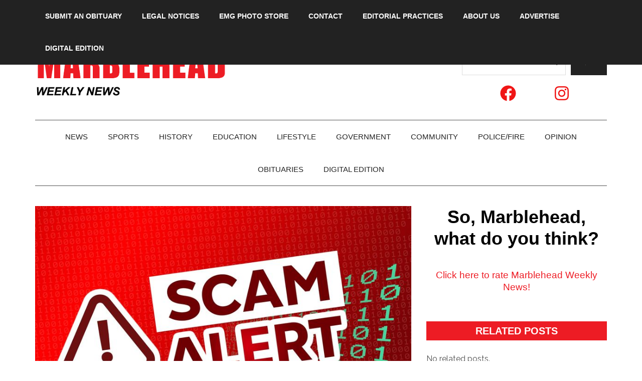

--- FILE ---
content_type: text/html; charset=UTF-8
request_url: https://marbleheadweeklynews.com/marblehead-police-warn-of-defense-fund-and-child-grandchild-in-jail-scams/
body_size: 17143
content:
<!DOCTYPE html><html lang="en-US"><head ><meta charset="UTF-8" /><meta name="viewport" content="width=device-width, initial-scale=1" /><meta name='robots' content='index, follow, max-image-preview:large, max-snippet:-1, max-video-preview:-1' /><title>Marblehead Police warn of &#039;defense fund&#039; and &#039;child/grandchild in jail&#039; scams - Marblehead Weekly News</title><link rel="canonical" href="https://marbleheadweeklynews.com/marblehead-police-warn-of-defense-fund-and-child-grandchild-in-jail-scams/" /><meta property="og:locale" content="en_US" /><meta property="og:type" content="article" /><meta property="og:title" content="Marblehead Police warn of &#039;defense fund&#039; and &#039;child/grandchild in jail&#039; scams - Marblehead Weekly News" /><meta property="og:description" content="In a statement posted to Facebook on Tuesday, the Marblehead Police Department warned residents of a group that is soliciting donations on the department&#8217;s behalf by posing as the “Marblehead Police Defense Fund.”  The post stated that “The Marblehead Police Department DOES NOT solicit funds through third party sources” and urged residents to not provide [&hellip;]" /><meta property="og:url" content="https://marbleheadweeklynews.com/marblehead-police-warn-of-defense-fund-and-child-grandchild-in-jail-scams/" /><meta property="og:site_name" content="Marblehead Weekly News" /><meta property="article:publisher" content="https://www.facebook.com/MarbleheadWeeklyNews" /><meta property="article:published_time" content="2023-01-04T20:27:26+00:00" /><meta property="article:modified_time" content="2023-02-10T00:19:21+00:00" /><meta property="og:image" content="https://marbleheadweeklynews.com/wp-content/uploads/2023/01/ScamAlert.jpeg" /><meta property="og:image:width" content="810" /><meta property="og:image:height" content="540" /><meta property="og:image:type" content="image/jpeg" /><meta name="author" content="Ryan Vermette" /><meta name="twitter:card" content="summary_large_image" /><meta name="twitter:label1" content="Written by" /><meta name="twitter:data1" content="Ryan Vermette" /><meta name="twitter:label2" content="Est. reading time" /><meta name="twitter:data2" content="2 minutes" /> <script type="application/ld+json" class="yoast-schema-graph">{"@context":"https://schema.org","@graph":[{"@type":"NewsArticle","@id":"https://marbleheadweeklynews.com/marblehead-police-warn-of-defense-fund-and-child-grandchild-in-jail-scams/#article","isPartOf":{"@id":"https://marbleheadweeklynews.com/marblehead-police-warn-of-defense-fund-and-child-grandchild-in-jail-scams/"},"author":{"name":"Ryan Vermette","@id":"https://marbleheadweeklynews.com/#/schema/person/ace11ddcde790c4ea6f9f41267f75a8f"},"headline":"Marblehead Police warn of &#8216;defense fund&#8217; and &#8216;child/grandchild in jail&#8217; scams","datePublished":"2023-01-04T20:27:26+00:00","dateModified":"2023-02-10T00:19:21+00:00","mainEntityOfPage":{"@id":"https://marbleheadweeklynews.com/marblehead-police-warn-of-defense-fund-and-child-grandchild-in-jail-scams/"},"wordCount":376,"publisher":{"@id":"https://marbleheadweeklynews.com/#organization"},"image":{"@id":"https://marbleheadweeklynews.com/marblehead-police-warn-of-defense-fund-and-child-grandchild-in-jail-scams/#primaryimage"},"thumbnailUrl":"https://marbleheadweeklynews.com/wp-content/uploads/2023/01/ScamAlert.jpeg","articleSection":["News"],"inLanguage":"en-US"},{"@type":"WebPage","@id":"https://marbleheadweeklynews.com/marblehead-police-warn-of-defense-fund-and-child-grandchild-in-jail-scams/","url":"https://marbleheadweeklynews.com/marblehead-police-warn-of-defense-fund-and-child-grandchild-in-jail-scams/","name":"Marblehead Police warn of 'defense fund' and 'child/grandchild in jail' scams - Marblehead Weekly News","isPartOf":{"@id":"https://marbleheadweeklynews.com/#website"},"primaryImageOfPage":{"@id":"https://marbleheadweeklynews.com/marblehead-police-warn-of-defense-fund-and-child-grandchild-in-jail-scams/#primaryimage"},"image":{"@id":"https://marbleheadweeklynews.com/marblehead-police-warn-of-defense-fund-and-child-grandchild-in-jail-scams/#primaryimage"},"thumbnailUrl":"https://marbleheadweeklynews.com/wp-content/uploads/2023/01/ScamAlert.jpeg","datePublished":"2023-01-04T20:27:26+00:00","dateModified":"2023-02-10T00:19:21+00:00","breadcrumb":{"@id":"https://marbleheadweeklynews.com/marblehead-police-warn-of-defense-fund-and-child-grandchild-in-jail-scams/#breadcrumb"},"inLanguage":"en-US","potentialAction":[{"@type":"ReadAction","target":["https://marbleheadweeklynews.com/marblehead-police-warn-of-defense-fund-and-child-grandchild-in-jail-scams/"]}],"author":{"@id":"https://marbleheadweeklynews.com/#/schema/person/ace11ddcde790c4ea6f9f41267f75a8f"}},{"@type":"ImageObject","inLanguage":"en-US","@id":"https://marbleheadweeklynews.com/marblehead-police-warn-of-defense-fund-and-child-grandchild-in-jail-scams/#primaryimage","url":"https://marbleheadweeklynews.com/wp-content/uploads/2023/01/ScamAlert.jpeg","contentUrl":"https://marbleheadweeklynews.com/wp-content/uploads/2023/01/ScamAlert.jpeg","width":810,"height":540},{"@type":"BreadcrumbList","@id":"https://marbleheadweeklynews.com/marblehead-police-warn-of-defense-fund-and-child-grandchild-in-jail-scams/#breadcrumb","itemListElement":[{"@type":"ListItem","position":1,"name":"Home","item":"https://marbleheadweeklynews.com/"},{"@type":"ListItem","position":2,"name":"Marblehead Police warn of &#8216;defense fund&#8217; and &#8216;child/grandchild in jail&#8217; scams"}]},{"@type":"WebSite","@id":"https://marbleheadweeklynews.com/#website","url":"https://marbleheadweeklynews.com/","name":"Marblehead Weekly News","description":"","publisher":{"@id":"https://marbleheadweeklynews.com/#organization"},"potentialAction":[{"@type":"SearchAction","target":{"@type":"EntryPoint","urlTemplate":"https://marbleheadweeklynews.com/?s={search_term_string}"},"query-input":{"@type":"PropertyValueSpecification","valueRequired":true,"valueName":"search_term_string"}}],"inLanguage":"en-US"},{"@type":"Organization","@id":"https://marbleheadweeklynews.com/#organization","name":"Marblehead Weekly News","url":"https://marbleheadweeklynews.com/","logo":{"@type":"ImageObject","inLanguage":"en-US","@id":"https://marbleheadweeklynews.com/#/schema/logo/image/","url":"https://marbleheadweeklynews.com/wp-content/uploads/2024/03/cropped-cropped-Marblehead-Weekly-Logo.png","contentUrl":"https://marbleheadweeklynews.com/wp-content/uploads/2024/03/cropped-cropped-Marblehead-Weekly-Logo.png","width":957,"height":261,"caption":"Marblehead Weekly News"},"image":{"@id":"https://marbleheadweeklynews.com/#/schema/logo/image/"},"sameAs":["https://www.facebook.com/MarbleheadWeeklyNews"]},{"@type":"Person","@id":"https://marbleheadweeklynews.com/#/schema/person/ace11ddcde790c4ea6f9f41267f75a8f","name":"Ryan Vermette","description":"Ryan Vermette is the Item's Marblehead reporter. He graduated from Springfield College in 2021 with a Bachelor's degree in Communications/Sports Journalism. While in school, he wrote multiple sports articles for the school newspaper, the Springfield Student, and joined Essex Media Group in August, 2022. Ryan is a college basketball fanatic and an avid Boston sports fan and in his free time, enjoys video games and Marvel movies.","url":"https://marbleheadweeklynews.com/author/ryanitemlive-com/"}]}</script> <link rel='dns-prefetch' href='//www.googletagmanager.com' /><link rel='dns-prefetch' href='//fonts.googleapis.com' /><link rel='dns-prefetch' href='//cdnjs.cloudflare.com' /><link rel='dns-prefetch' href='//pagead2.googlesyndication.com' /><link rel="alternate" type="application/rss+xml" title="Marblehead Weekly News &raquo; Feed" href="https://marbleheadweeklynews.com/feed/" /><link rel="alternate" type="application/rss+xml" title="Marblehead Weekly News &raquo; Comments Feed" href="https://marbleheadweeklynews.com/comments/feed/" /><link rel="alternate" title="oEmbed (JSON)" type="application/json+oembed" href="https://marbleheadweeklynews.com/wp-json/oembed/1.0/embed?url=https%3A%2F%2Fmarbleheadweeklynews.com%2Fmarblehead-police-warn-of-defense-fund-and-child-grandchild-in-jail-scams%2F" /><link rel="alternate" title="oEmbed (XML)" type="text/xml+oembed" href="https://marbleheadweeklynews.com/wp-json/oembed/1.0/embed?url=https%3A%2F%2Fmarbleheadweeklynews.com%2Fmarblehead-police-warn-of-defense-fund-and-child-grandchild-in-jail-scams%2F&#038;format=xml" /><style id='wp-img-auto-sizes-contain-inline-css'>img:is([sizes=auto i],[sizes^="auto," i]){contain-intrinsic-size:3000px 1500px}
/*# sourceURL=wp-img-auto-sizes-contain-inline-css */</style><link rel='stylesheet' id='genesis-blocks-style-css-css' href='https://marbleheadweeklynews.com/wp-content/cache/autoptimize/autoptimize_single_1c85fb853a400b4ce9ed8aef8f4aa44a.php?ver=1764945558' media='all' /><link rel='stylesheet' id='magazine-pro-css' href='https://marbleheadweeklynews.com/wp-content/cache/autoptimize/autoptimize_single_927aaf406c5c8e45bd3501b4533e7fd5.php?ver=3.7.2' media='all' /><style id='magazine-pro-inline-css'>button:focus,
		button:hover,
		input[type="button"]:focus,
		input[type="button"]:hover,
		input[type="reset"]:focus,
		input[type="reset"]:hover,
		input[type="submit"]:focus,
		input[type="submit"]:hover,
		.archive-pagination li a:focus,
		.archive-pagination li a:hover,
		.archive-pagination li.active a,
		.button:focus,
		.button:hover,
		.entry-content .button:focus,
		.entry-content .button:hover,
		.sidebar .tagcloud a:focus,
		.sidebar .tagcloud a:hover,
		.sidebar .widget a.button:focus,
		.sidebar .widget a.button:hover,
		.site-container div.wpforms-container-full .wpforms-form input[type="submit"]:focus,
		.site-container div.wpforms-container-full .wpforms-form input[type="submit"]:hover,
		.site-container div.wpforms-container-full .wpforms-form button[type="submit"]:focus,
		.site-container div.wpforms-container-full .wpforms-form button[type="submit"]:hover,
		.widget-area .enews-widget input[type="submit"] {
			background-color: #ed1c24;
			color: #ffffff;
		}

		

		a,
		.entry-title a:focus,
		.entry-title a:hover,
		.nav-secondary .genesis-nav-menu a:focus,
		.nav-secondary .genesis-nav-menu a:hover,
		.nav-secondary .genesis-nav-menu .current-menu-item > a,
		.nav-secondary .genesis-nav-menu .sub-menu .current-menu-item > a:focus,
		.nav-secondary .genesis-nav-menu .sub-menu .current-menu-item > a:hover {
			color: #ed1c24;
		}
		
		.custom-logo-link,
		.wp-custom-logo .title-area {
			max-width: 380px;
		}

		.wp-custom-logo .header-widget-area {
			max-width: calc(99% - 380px);
		}
		
/*# sourceURL=magazine-pro-inline-css */</style><style id='wp-emoji-styles-inline-css'>img.wp-smiley, img.emoji {
		display: inline !important;
		border: none !important;
		box-shadow: none !important;
		height: 1em !important;
		width: 1em !important;
		margin: 0 0.07em !important;
		vertical-align: -0.1em !important;
		background: none !important;
		padding: 0 !important;
	}
/*# sourceURL=wp-emoji-styles-inline-css */</style><style id='wp-block-library-inline-css'>:root{--wp-block-synced-color:#7a00df;--wp-block-synced-color--rgb:122,0,223;--wp-bound-block-color:var(--wp-block-synced-color);--wp-editor-canvas-background:#ddd;--wp-admin-theme-color:#007cba;--wp-admin-theme-color--rgb:0,124,186;--wp-admin-theme-color-darker-10:#006ba1;--wp-admin-theme-color-darker-10--rgb:0,107,160.5;--wp-admin-theme-color-darker-20:#005a87;--wp-admin-theme-color-darker-20--rgb:0,90,135;--wp-admin-border-width-focus:2px}@media (min-resolution:192dpi){:root{--wp-admin-border-width-focus:1.5px}}.wp-element-button{cursor:pointer}:root .has-very-light-gray-background-color{background-color:#eee}:root .has-very-dark-gray-background-color{background-color:#313131}:root .has-very-light-gray-color{color:#eee}:root .has-very-dark-gray-color{color:#313131}:root .has-vivid-green-cyan-to-vivid-cyan-blue-gradient-background{background:linear-gradient(135deg,#00d084,#0693e3)}:root .has-purple-crush-gradient-background{background:linear-gradient(135deg,#34e2e4,#4721fb 50%,#ab1dfe)}:root .has-hazy-dawn-gradient-background{background:linear-gradient(135deg,#faaca8,#dad0ec)}:root .has-subdued-olive-gradient-background{background:linear-gradient(135deg,#fafae1,#67a671)}:root .has-atomic-cream-gradient-background{background:linear-gradient(135deg,#fdd79a,#004a59)}:root .has-nightshade-gradient-background{background:linear-gradient(135deg,#330968,#31cdcf)}:root .has-midnight-gradient-background{background:linear-gradient(135deg,#020381,#2874fc)}:root{--wp--preset--font-size--normal:16px;--wp--preset--font-size--huge:42px}.has-regular-font-size{font-size:1em}.has-larger-font-size{font-size:2.625em}.has-normal-font-size{font-size:var(--wp--preset--font-size--normal)}.has-huge-font-size{font-size:var(--wp--preset--font-size--huge)}.has-text-align-center{text-align:center}.has-text-align-left{text-align:left}.has-text-align-right{text-align:right}.has-fit-text{white-space:nowrap!important}#end-resizable-editor-section{display:none}.aligncenter{clear:both}.items-justified-left{justify-content:flex-start}.items-justified-center{justify-content:center}.items-justified-right{justify-content:flex-end}.items-justified-space-between{justify-content:space-between}.screen-reader-text{border:0;clip-path:inset(50%);height:1px;margin:-1px;overflow:hidden;padding:0;position:absolute;width:1px;word-wrap:normal!important}.screen-reader-text:focus{background-color:#ddd;clip-path:none;color:#444;display:block;font-size:1em;height:auto;left:5px;line-height:normal;padding:15px 23px 14px;text-decoration:none;top:5px;width:auto;z-index:100000}html :where(.has-border-color){border-style:solid}html :where([style*=border-top-color]){border-top-style:solid}html :where([style*=border-right-color]){border-right-style:solid}html :where([style*=border-bottom-color]){border-bottom-style:solid}html :where([style*=border-left-color]){border-left-style:solid}html :where([style*=border-width]){border-style:solid}html :where([style*=border-top-width]){border-top-style:solid}html :where([style*=border-right-width]){border-right-style:solid}html :where([style*=border-bottom-width]){border-bottom-style:solid}html :where([style*=border-left-width]){border-left-style:solid}html :where(img[class*=wp-image-]){height:auto;max-width:100%}:where(figure){margin:0 0 1em}html :where(.is-position-sticky){--wp-admin--admin-bar--position-offset:var(--wp-admin--admin-bar--height,0px)}@media screen and (max-width:600px){html :where(.is-position-sticky){--wp-admin--admin-bar--position-offset:0px}}

/*# sourceURL=wp-block-library-inline-css */</style><style id='wp-block-search-inline-css'>.wp-block-search__button{margin-left:10px;word-break:normal}.wp-block-search__button.has-icon{line-height:0}.wp-block-search__button svg{height:1.25em;min-height:24px;min-width:24px;width:1.25em;fill:currentColor;vertical-align:text-bottom}:where(.wp-block-search__button){border:1px solid #ccc;padding:6px 10px}.wp-block-search__inside-wrapper{display:flex;flex:auto;flex-wrap:nowrap;max-width:100%}.wp-block-search__label{width:100%}.wp-block-search.wp-block-search__button-only .wp-block-search__button{box-sizing:border-box;display:flex;flex-shrink:0;justify-content:center;margin-left:0;max-width:100%}.wp-block-search.wp-block-search__button-only .wp-block-search__inside-wrapper{min-width:0!important;transition-property:width}.wp-block-search.wp-block-search__button-only .wp-block-search__input{flex-basis:100%;transition-duration:.3s}.wp-block-search.wp-block-search__button-only.wp-block-search__searchfield-hidden,.wp-block-search.wp-block-search__button-only.wp-block-search__searchfield-hidden .wp-block-search__inside-wrapper{overflow:hidden}.wp-block-search.wp-block-search__button-only.wp-block-search__searchfield-hidden .wp-block-search__input{border-left-width:0!important;border-right-width:0!important;flex-basis:0;flex-grow:0;margin:0;min-width:0!important;padding-left:0!important;padding-right:0!important;width:0!important}:where(.wp-block-search__input){appearance:none;border:1px solid #949494;flex-grow:1;font-family:inherit;font-size:inherit;font-style:inherit;font-weight:inherit;letter-spacing:inherit;line-height:inherit;margin-left:0;margin-right:0;min-width:3rem;padding:8px;text-decoration:unset!important;text-transform:inherit}:where(.wp-block-search__button-inside .wp-block-search__inside-wrapper){background-color:#fff;border:1px solid #949494;box-sizing:border-box;padding:4px}:where(.wp-block-search__button-inside .wp-block-search__inside-wrapper) .wp-block-search__input{border:none;border-radius:0;padding:0 4px}:where(.wp-block-search__button-inside .wp-block-search__inside-wrapper) .wp-block-search__input:focus{outline:none}:where(.wp-block-search__button-inside .wp-block-search__inside-wrapper) :where(.wp-block-search__button){padding:4px 8px}.wp-block-search.aligncenter .wp-block-search__inside-wrapper{margin:auto}.wp-block[data-align=right] .wp-block-search.wp-block-search__button-only .wp-block-search__inside-wrapper{float:right}
/*# sourceURL=https://marbleheadweeklynews.com/wp-includes/blocks/search/style.min.css */</style><style id='global-styles-inline-css'>:root{--wp--preset--aspect-ratio--square: 1;--wp--preset--aspect-ratio--4-3: 4/3;--wp--preset--aspect-ratio--3-4: 3/4;--wp--preset--aspect-ratio--3-2: 3/2;--wp--preset--aspect-ratio--2-3: 2/3;--wp--preset--aspect-ratio--16-9: 16/9;--wp--preset--aspect-ratio--9-16: 9/16;--wp--preset--color--black: #000000;--wp--preset--color--cyan-bluish-gray: #abb8c3;--wp--preset--color--white: #ffffff;--wp--preset--color--pale-pink: #f78da7;--wp--preset--color--vivid-red: #cf2e2e;--wp--preset--color--luminous-vivid-orange: #ff6900;--wp--preset--color--luminous-vivid-amber: #fcb900;--wp--preset--color--light-green-cyan: #7bdcb5;--wp--preset--color--vivid-green-cyan: #00d084;--wp--preset--color--pale-cyan-blue: #8ed1fc;--wp--preset--color--vivid-cyan-blue: #0693e3;--wp--preset--color--vivid-purple: #9b51e0;--wp--preset--color--theme-primary: #ed1c24;--wp--preset--color--theme-secondary: #ed1c24;--wp--preset--gradient--vivid-cyan-blue-to-vivid-purple: linear-gradient(135deg,rgb(6,147,227) 0%,rgb(155,81,224) 100%);--wp--preset--gradient--light-green-cyan-to-vivid-green-cyan: linear-gradient(135deg,rgb(122,220,180) 0%,rgb(0,208,130) 100%);--wp--preset--gradient--luminous-vivid-amber-to-luminous-vivid-orange: linear-gradient(135deg,rgb(252,185,0) 0%,rgb(255,105,0) 100%);--wp--preset--gradient--luminous-vivid-orange-to-vivid-red: linear-gradient(135deg,rgb(255,105,0) 0%,rgb(207,46,46) 100%);--wp--preset--gradient--very-light-gray-to-cyan-bluish-gray: linear-gradient(135deg,rgb(238,238,238) 0%,rgb(169,184,195) 100%);--wp--preset--gradient--cool-to-warm-spectrum: linear-gradient(135deg,rgb(74,234,220) 0%,rgb(151,120,209) 20%,rgb(207,42,186) 40%,rgb(238,44,130) 60%,rgb(251,105,98) 80%,rgb(254,248,76) 100%);--wp--preset--gradient--blush-light-purple: linear-gradient(135deg,rgb(255,206,236) 0%,rgb(152,150,240) 100%);--wp--preset--gradient--blush-bordeaux: linear-gradient(135deg,rgb(254,205,165) 0%,rgb(254,45,45) 50%,rgb(107,0,62) 100%);--wp--preset--gradient--luminous-dusk: linear-gradient(135deg,rgb(255,203,112) 0%,rgb(199,81,192) 50%,rgb(65,88,208) 100%);--wp--preset--gradient--pale-ocean: linear-gradient(135deg,rgb(255,245,203) 0%,rgb(182,227,212) 50%,rgb(51,167,181) 100%);--wp--preset--gradient--electric-grass: linear-gradient(135deg,rgb(202,248,128) 0%,rgb(113,206,126) 100%);--wp--preset--gradient--midnight: linear-gradient(135deg,rgb(2,3,129) 0%,rgb(40,116,252) 100%);--wp--preset--font-size--small: 12px;--wp--preset--font-size--medium: 20px;--wp--preset--font-size--large: 20px;--wp--preset--font-size--x-large: 42px;--wp--preset--font-size--normal: 16px;--wp--preset--font-size--larger: 24px;--wp--preset--spacing--20: 0.44rem;--wp--preset--spacing--30: 0.67rem;--wp--preset--spacing--40: 1rem;--wp--preset--spacing--50: 1.5rem;--wp--preset--spacing--60: 2.25rem;--wp--preset--spacing--70: 3.38rem;--wp--preset--spacing--80: 5.06rem;--wp--preset--shadow--natural: 6px 6px 9px rgba(0, 0, 0, 0.2);--wp--preset--shadow--deep: 12px 12px 50px rgba(0, 0, 0, 0.4);--wp--preset--shadow--sharp: 6px 6px 0px rgba(0, 0, 0, 0.2);--wp--preset--shadow--outlined: 6px 6px 0px -3px rgb(255, 255, 255), 6px 6px rgb(0, 0, 0);--wp--preset--shadow--crisp: 6px 6px 0px rgb(0, 0, 0);}:where(.is-layout-flex){gap: 0.5em;}:where(.is-layout-grid){gap: 0.5em;}body .is-layout-flex{display: flex;}.is-layout-flex{flex-wrap: wrap;align-items: center;}.is-layout-flex > :is(*, div){margin: 0;}body .is-layout-grid{display: grid;}.is-layout-grid > :is(*, div){margin: 0;}:where(.wp-block-columns.is-layout-flex){gap: 2em;}:where(.wp-block-columns.is-layout-grid){gap: 2em;}:where(.wp-block-post-template.is-layout-flex){gap: 1.25em;}:where(.wp-block-post-template.is-layout-grid){gap: 1.25em;}.has-black-color{color: var(--wp--preset--color--black) !important;}.has-cyan-bluish-gray-color{color: var(--wp--preset--color--cyan-bluish-gray) !important;}.has-white-color{color: var(--wp--preset--color--white) !important;}.has-pale-pink-color{color: var(--wp--preset--color--pale-pink) !important;}.has-vivid-red-color{color: var(--wp--preset--color--vivid-red) !important;}.has-luminous-vivid-orange-color{color: var(--wp--preset--color--luminous-vivid-orange) !important;}.has-luminous-vivid-amber-color{color: var(--wp--preset--color--luminous-vivid-amber) !important;}.has-light-green-cyan-color{color: var(--wp--preset--color--light-green-cyan) !important;}.has-vivid-green-cyan-color{color: var(--wp--preset--color--vivid-green-cyan) !important;}.has-pale-cyan-blue-color{color: var(--wp--preset--color--pale-cyan-blue) !important;}.has-vivid-cyan-blue-color{color: var(--wp--preset--color--vivid-cyan-blue) !important;}.has-vivid-purple-color{color: var(--wp--preset--color--vivid-purple) !important;}.has-black-background-color{background-color: var(--wp--preset--color--black) !important;}.has-cyan-bluish-gray-background-color{background-color: var(--wp--preset--color--cyan-bluish-gray) !important;}.has-white-background-color{background-color: var(--wp--preset--color--white) !important;}.has-pale-pink-background-color{background-color: var(--wp--preset--color--pale-pink) !important;}.has-vivid-red-background-color{background-color: var(--wp--preset--color--vivid-red) !important;}.has-luminous-vivid-orange-background-color{background-color: var(--wp--preset--color--luminous-vivid-orange) !important;}.has-luminous-vivid-amber-background-color{background-color: var(--wp--preset--color--luminous-vivid-amber) !important;}.has-light-green-cyan-background-color{background-color: var(--wp--preset--color--light-green-cyan) !important;}.has-vivid-green-cyan-background-color{background-color: var(--wp--preset--color--vivid-green-cyan) !important;}.has-pale-cyan-blue-background-color{background-color: var(--wp--preset--color--pale-cyan-blue) !important;}.has-vivid-cyan-blue-background-color{background-color: var(--wp--preset--color--vivid-cyan-blue) !important;}.has-vivid-purple-background-color{background-color: var(--wp--preset--color--vivid-purple) !important;}.has-black-border-color{border-color: var(--wp--preset--color--black) !important;}.has-cyan-bluish-gray-border-color{border-color: var(--wp--preset--color--cyan-bluish-gray) !important;}.has-white-border-color{border-color: var(--wp--preset--color--white) !important;}.has-pale-pink-border-color{border-color: var(--wp--preset--color--pale-pink) !important;}.has-vivid-red-border-color{border-color: var(--wp--preset--color--vivid-red) !important;}.has-luminous-vivid-orange-border-color{border-color: var(--wp--preset--color--luminous-vivid-orange) !important;}.has-luminous-vivid-amber-border-color{border-color: var(--wp--preset--color--luminous-vivid-amber) !important;}.has-light-green-cyan-border-color{border-color: var(--wp--preset--color--light-green-cyan) !important;}.has-vivid-green-cyan-border-color{border-color: var(--wp--preset--color--vivid-green-cyan) !important;}.has-pale-cyan-blue-border-color{border-color: var(--wp--preset--color--pale-cyan-blue) !important;}.has-vivid-cyan-blue-border-color{border-color: var(--wp--preset--color--vivid-cyan-blue) !important;}.has-vivid-purple-border-color{border-color: var(--wp--preset--color--vivid-purple) !important;}.has-vivid-cyan-blue-to-vivid-purple-gradient-background{background: var(--wp--preset--gradient--vivid-cyan-blue-to-vivid-purple) !important;}.has-light-green-cyan-to-vivid-green-cyan-gradient-background{background: var(--wp--preset--gradient--light-green-cyan-to-vivid-green-cyan) !important;}.has-luminous-vivid-amber-to-luminous-vivid-orange-gradient-background{background: var(--wp--preset--gradient--luminous-vivid-amber-to-luminous-vivid-orange) !important;}.has-luminous-vivid-orange-to-vivid-red-gradient-background{background: var(--wp--preset--gradient--luminous-vivid-orange-to-vivid-red) !important;}.has-very-light-gray-to-cyan-bluish-gray-gradient-background{background: var(--wp--preset--gradient--very-light-gray-to-cyan-bluish-gray) !important;}.has-cool-to-warm-spectrum-gradient-background{background: var(--wp--preset--gradient--cool-to-warm-spectrum) !important;}.has-blush-light-purple-gradient-background{background: var(--wp--preset--gradient--blush-light-purple) !important;}.has-blush-bordeaux-gradient-background{background: var(--wp--preset--gradient--blush-bordeaux) !important;}.has-luminous-dusk-gradient-background{background: var(--wp--preset--gradient--luminous-dusk) !important;}.has-pale-ocean-gradient-background{background: var(--wp--preset--gradient--pale-ocean) !important;}.has-electric-grass-gradient-background{background: var(--wp--preset--gradient--electric-grass) !important;}.has-midnight-gradient-background{background: var(--wp--preset--gradient--midnight) !important;}.has-small-font-size{font-size: var(--wp--preset--font-size--small) !important;}.has-medium-font-size{font-size: var(--wp--preset--font-size--medium) !important;}.has-large-font-size{font-size: var(--wp--preset--font-size--large) !important;}.has-x-large-font-size{font-size: var(--wp--preset--font-size--x-large) !important;}
/*# sourceURL=global-styles-inline-css */</style><style id='classic-theme-styles-inline-css'>/*! This file is auto-generated */
.wp-block-button__link{color:#fff;background-color:#32373c;border-radius:9999px;box-shadow:none;text-decoration:none;padding:calc(.667em + 2px) calc(1.333em + 2px);font-size:1.125em}.wp-block-file__button{background:#32373c;color:#fff;text-decoration:none}
/*# sourceURL=/wp-includes/css/classic-themes.min.css */</style><link rel='stylesheet' id='dashicons-css' href='https://marbleheadweeklynews.com/wp-includes/css/dashicons.min.css?ver=6.9' media='all' /><link rel='stylesheet' id='magazine-pro-fonts-css' href='https://fonts.googleapis.com/css?family=Roboto%3A300%2C400%7CRaleway%3A400%2C500%2C900&#038;ver=3.7.2' media='all' /><link rel='stylesheet' id='magazine-pro-gutenberg-css' href='https://marbleheadweeklynews.com/wp-content/cache/autoptimize/autoptimize_single_3823087629a81fba7b91464745310e49.php?ver=3.7.2' media='all' /><style id='magazine-pro-gutenberg-inline-css'>.gb-block-post-grid .gb-block-post-grid-more-link:hover,
.gb-block-post-grid header .gb-block-post-grid-title a:hover {
	color: #ed1c24;
}

.button-more-link.gb-block-post-grid .gb-block-post-grid-more-link:hover,
.gb-block-post-grid .is-grid .gb-block-post-grid-image a .gb-block-post-grid-date,
.site-container .wp-block-button .wp-block-button__link {
	background-color: #ed1c24;
	color: #ffffff;
}

.button-more-link.gb-block-post-grid .gb-block-post-grid-more-link:hover,
.wp-block-button .wp-block-button__link:not(.has-background),
.wp-block-button .wp-block-button__link:not(.has-background):focus,
.wp-block-button .wp-block-button__link:not(.has-background):hover {
	color: #ffffff;
}

.site-container .wp-block-button.is-style-outline .wp-block-button__link {
	color: #ed1c24;
}

.site-container .wp-block-button.is-style-outline .wp-block-button__link:focus,
.site-container .wp-block-button.is-style-outline .wp-block-button__link:hover {
	color: #ff3f47;
}

.site-container .wp-block-pullquote.is-style-solid-color {
	background-color: #ed1c24;
}		.site-container .has-small-font-size {
			font-size: 12px;
		}		.site-container .has-normal-font-size {
			font-size: 16px;
		}		.site-container .has-large-font-size {
			font-size: 20px;
		}		.site-container .has-larger-font-size {
			font-size: 24px;
		}		.site-container .has-theme-primary-color,
		.site-container .wp-block-button .wp-block-button__link.has-theme-primary-color,
		.site-container .wp-block-button.is-style-outline .wp-block-button__link.has-theme-primary-color {
			color: #ed1c24;
		}
		.site-container .has-theme-primary-background-color,
		.site-container .wp-block-button .wp-block-button__link.has-theme-primary-background-color,
		.site-container .wp-block-pullquote.is-style-solid-color.has-theme-primary-background-color {
			background-color: #ed1c24;
		}		.site-container .has-theme-secondary-color,
		.site-container .wp-block-button .wp-block-button__link.has-theme-secondary-color,
		.site-container .wp-block-button.is-style-outline .wp-block-button__link.has-theme-secondary-color {
			color: #ed1c24;
		}
		.site-container .has-theme-secondary-background-color,
		.site-container .wp-block-button .wp-block-button__link.has-theme-secondary-background-color,
		.site-container .wp-block-pullquote.is-style-solid-color.has-theme-secondary-background-color {
			background-color: #ed1c24;
		}
/*# sourceURL=magazine-pro-gutenberg-inline-css */</style><link rel='stylesheet' id='yarpp-thumbnails-css' href='https://marbleheadweeklynews.com/wp-content/cache/autoptimize/autoptimize_single_94143f6469e0e4c4f63cd8ba4153f935.php?ver=5.30.11' media='all' /><style id='yarpp-thumbnails-inline-css'>.yarpp-thumbnails-horizontal .yarpp-thumbnail {width: 160px;height: 200px;margin: 5px;margin-left: 0px;}.yarpp-thumbnail > img, .yarpp-thumbnail-default {width: 150px;height: 150px;margin: 5px;}.yarpp-thumbnails-horizontal .yarpp-thumbnail-title {margin: 7px;margin-top: 0px;width: 150px;}.yarpp-thumbnail-default > img {min-height: 150px;min-width: 150px;}
.yarpp-thumbnails-horizontal .yarpp-thumbnail {width: 160px;height: 200px;margin: 5px;margin-left: 0px;}.yarpp-thumbnail > img, .yarpp-thumbnail-default {width: 150px;height: 150px;margin: 5px;}.yarpp-thumbnails-horizontal .yarpp-thumbnail-title {margin: 7px;margin-top: 0px;width: 150px;}.yarpp-thumbnail-default > img {min-height: 150px;min-width: 150px;}
/*# sourceURL=yarpp-thumbnails-inline-css */</style><link rel='stylesheet' id='multiple-authors-widget-css-css' href='https://marbleheadweeklynews.com/wp-content/cache/autoptimize/autoptimize_single_3ab08d30b330c22446dc27ef0eca7139.php?ver=4.10.1' media='all' /><style id='multiple-authors-widget-css-inline-css'>:root { --ppa-color-scheme: #f01616; --ppa-color-scheme-active: #c01212; }
/*# sourceURL=multiple-authors-widget-css-inline-css */</style><link rel='stylesheet' id='multiple-authors-fontawesome-css' href='https://cdnjs.cloudflare.com/ajax/libs/font-awesome/6.7.1/css/all.min.css?ver=4.10.1' media='all' /><link rel='stylesheet' id='yarppRelatedCss-css' href='https://marbleheadweeklynews.com/wp-content/cache/autoptimize/autoptimize_single_825acc65c7a3728f76a5b39cdc177e6f.php?ver=5.30.11' media='all' /> <script defer src="https://marbleheadweeklynews.com/wp-includes/js/jquery/jquery.min.js?ver=3.7.1" id="jquery-core-js"></script> <script defer src="https://marbleheadweeklynews.com/wp-includes/js/jquery/jquery-migrate.min.js?ver=3.4.1" id="jquery-migrate-js"></script> 
 <script defer src="https://www.googletagmanager.com/gtag/js?id=GT-WPQPH2" id="google_gtagjs-js"></script> <script defer id="google_gtagjs-js-after" src="[data-uri]"></script> <link rel="https://api.w.org/" href="https://marbleheadweeklynews.com/wp-json/" /><link rel="alternate" title="JSON" type="application/json" href="https://marbleheadweeklynews.com/wp-json/wp/v2/posts/800" /><link rel="EditURI" type="application/rsd+xml" title="RSD" href="https://marbleheadweeklynews.com/xmlrpc.php?rsd" /><link rel='shortlink' href='https://marbleheadweeklynews.com/?p=800' /><meta name="generator" content="Site Kit by Google 1.170.0" /><meta name="google-adsense-platform-account" content="ca-host-pub-2644536267352236"><meta name="google-adsense-platform-domain" content="sitekit.withgoogle.com"> <style type="text/css">@media print {
		#menu-top-menu, #genesis-nav-primary, #genesis-sidebar-primary, .header-widget-area, #genesis-nav-secondary, .iteml-leaderboard, #genesis-footer-widgets, .pp-multiple-authors-boxes-wrapper, .yarpp,  .iteml-sticky-footer, .share_buttons, .iteml-bottom-leaderboard, #wpadminbar, .nav-secondary, .modula {
			display:none !important; 
			padding:0px 0px 0px 0px !important;
			margin: 0px 0px 0px 0px !important;
		}
		.site-header {
			padding-top: 0px !important;
		}
		body {
			font-size: 12pt !important;
		}
		.site-footer .wrap {
			padding-top:5px !important;
			padding-bottom:0px !important;
		}
		article {
			margin-bottom:5px !important;
		}
		.site-header .wrap {
			padding-top: 0px !important;
			padding-bottom:5px !important;
		}
		.custom-logo {
			max-width:200px;
		}
		.site-inner {
			padding-top: 5px !important;
		}
	}</style> <script async src="https://pagead2.googlesyndication.com/pagead/js/adsbygoogle.js?client=ca-pub-5097489994167367&amp;host=ca-host-pub-2644536267352236" crossorigin="anonymous"></script> <style type="text/css">.blue-message {
    background-color: #3399ff;
    color: #ffffff;
    text-shadow: none;
    font-size: 16px;
    line-height: 24px;
    padding: 10px;
    padding-top: 10px;
    padding-right: 10px;
    padding-bottom: 10px;
    padding-left: 10px;
}.green-message {
    background-color: #8cc14c;
    color: #ffffff;
    text-shadow: none;
    font-size: 16px;
    line-height: 24px;
    padding: 10px;
    padding-top: 10px;
    padding-right: 10px;
    padding-bottom: 10px;
    padding-left: 10px;
}.orange-message {
    background-color: #faa732;
    color: #ffffff;
    text-shadow: none;
    font-size: 16px;
    line-height: 24px;
    padding: 10px;
    padding-top: 10px;
    padding-right: 10px;
    padding-bottom: 10px;
    padding-left: 10px;
}.red-message {
    background-color: #da4d31;
    color: #ffffff;
    text-shadow: none;
    font-size: 16px;
    line-height: 24px;
    padding: 10px;
    padding-top: 10px;
    padding-right: 10px;
    padding-bottom: 10px;
    padding-left: 10px;
}.grey-message {
    background-color: #53555c;
    color: #ffffff;
    text-shadow: none;
    font-size: 16px;
    line-height: 24px;
    padding: 10px;
    padding-top: 10px;
    padding-right: 10px;
    padding-bottom: 10px;
    padding-left: 10px;
}.left-block {
    background: radial-gradient(ellipse at center center, #ffffff 0%, #f2f2f2 100%);
    color: #8b8e97;
    padding: 10px;
    padding-top: 10px;
    padding-right: 10px;
    padding-bottom: 10px;
    padding-left: 10px;
    margin: 10px;
    margin-top: 10px;
    margin-right: 10px;
    margin-bottom: 10px;
    margin-left: 10px;
    float: left;
}.right-block {
    background: radial-gradient(ellipse at center center, #ffffff 0%, #f2f2f2 100%);
    color: #8b8e97;
    padding: 10px;
    padding-top: 10px;
    padding-right: 10px;
    padding-bottom: 10px;
    padding-left: 10px;
    margin: 10px;
    margin-top: 10px;
    margin-right: 10px;
    margin-bottom: 10px;
    margin-left: 10px;
    float: right;
}.blockquotes {
    background-color: none;
    border-left: 5px solid #f1f1f1;
    color: #8B8E97;
    font-size: 16px;
    font-style: italic;
    line-height: 22px;
    padding-left: 15px;
    padding: 10px;
    padding-top: 10px;
    padding-right: 10px;
    padding-bottom: 10px;
    width: 60%;
    float: left;
}</style><link rel="icon" href="https://marbleheadweeklynews.com/wp-content/uploads/2024/04/cropped-cropped-MWN-Favicon-100-32x32.jpg" sizes="32x32" /><link rel="icon" href="https://marbleheadweeklynews.com/wp-content/uploads/2024/04/cropped-cropped-MWN-Favicon-100-192x192.jpg" sizes="192x192" /><link rel="apple-touch-icon" href="https://marbleheadweeklynews.com/wp-content/uploads/2024/04/cropped-cropped-MWN-Favicon-100-180x180.jpg" /><meta name="msapplication-TileImage" content="https://marbleheadweeklynews.com/wp-content/uploads/2024/04/cropped-cropped-MWN-Favicon-100-270x270.jpg" /><style id="wp-custom-css">/*Section Headers for Homepage*/
.section-heading {
	font-family: "karla", serif;
	color: #ed1c24;
	text-transform:uppercase;
	text-align: center;
	font-size: 20px!important;
	line-height: 1.3;
	margin: 0 0 16px;
	text-transform: uppercase;
	padding-bottom: 6px;
	padding-top: 6px;
	margin-bottom: 25px;
	background-color: #ed1c24;
	color: white!important;
	vertical-align: middle!important;
}
	
}

.entry-title {
	color: black;
	font-family: "karla", serif;
	font-weight: 900;
  font-size: 30px;
	text-align: left;
}

/*Article titles */
.entry-header h1{
	font-family: Oswald, Serif;
	font-weight: 900;
}
.subhead {
	font-family: Oswald, Serif;
	margin-bottom:25px;
}

.wp-block-latest-posts__post-title {
	font-family: Oswald, Serif;
	font-weight: 700;
	line-height: 1.2em!important;
	font-size: 1.7em;
	color: #232b2b;
}

.advgb-post-title a {
	font-family: Oswald, Serif;
	font-weight: 700;
	line-height: 1.2em!important;
	font-size: 1em;
	color: #232b2b;
}

body {
	font-family: Raleway, serif;
	font-family: Raleway;
	font-size: 16px;
	line-height: 24px;
	color: #505050;;
}

.archive-title {
	color: black;
	font-family: "karla", serif;
	font-weight: 900;
  font-size: 20px;
	text-align: center;
	text-transform: uppercase;
	text-decoration: underline 3px #ed1c24;
	padding-bottom: 20px;
  text-underline-offset: 10px!important;
  letter-spacing: .8px;
	background-color: white;
	padding-bottom: 50px;
}
.archive-description {
	padding:0;
	margin:0;
}
.entry-title-link {
	font-family: Oswald, Serif;
	font-weight: 600!important;
	color: #212529;
}

.wp-block-latest-posts__post-author {
	color: #444444;
	font-size: 16px!important;
}

.entry-author-name {
	color: #007ab3;
	font-weight: bold;
	font-family: helvetica;
	text-transform: uppercase;
	font-size: 9pt;
	font-weight: bold;
}

.entry-meta {
	font-family: helvetica;
	text-transform: uppercase;
	font-size: 9pt;
	font-weight: bold;
}

.wp-block-latest-posts__post-title {
	line-height: .1em;
}

.site-header .sub-menu .sub-menu {
	margin-top: -54px;
}

.nav-primary a {
	font-family: Oswald, sans-serif;
	font-weight:bold;
}

#menu-mwn {
	text-align: center;
}
.nav-primary a {
	font-family: Oswald, sans-serif;
}

#genesis-nav-secondary a{
	font-family: oswald, sans-serif;
	font-size: 15px;
	text-align: center;
}

.archive-pagination div a {
	font-size:1.5em;
	color:white;
	padding:8px;
	background-color:#ed1c24;
}

.advgb-post-author {
	    font-family: Karma, serif;
    font-size: 16px;
    line-height: 1.25em;
}

.advgb-column-inner {
	padding-right: 30px;
}

.tp-rs-img {
	object-fit:cover;
}

.advgb-recent-posts-block.masonry-view .advgb-recent-posts .advgb-recent-post .advgb-post-wrapper {
	background-color: white !important;
}

.advgb-post-author {
	font-weight: bold;
}

.gb-block-post-grid-title {
	font-family: oswald;
  font-size: 20px!important;
}

.gb-block-post-grid-author {
	font-family: Raleway;
	font-size: 14px;
	color: #8a8a8c;
}

a[rel=author] {
	font-family: Raleway;
	font-size: 14px;
	color: #8a8a8c;
}


a[rel=author] {
	font-family: Raleway;
	font-size: 14px;
	color: #8a8a8c;
}

.gb-block-post-grid-date {
	font-family: Raleway;
	font-size: 14px;
	color: #8a8a8c;
}

.gb-block-post-grid-excerpt {
	font-family: Raleway;
	font-size: 16px;
	line-height: 24px;
	color: #505050;
}

.ab-block-post-grid-title {
	font-family: oswald;
  font-size: 22px!important;
}

.ab-block-post-grid-author {
	font-family: Raleway;
	font-size: 14px;
	color: #8a8a8c;
}

.ab-block-post-grid-date {
	font-family: Raleway;
	font-size: 14px;
	color: #8a8a8c;
}

.ab-block-post-grid-excerpt {
	font-family: Raleway;
	font-size: 16px;
	line-height: 24px;
	color: #505050;
}

h1 {
	font-family: oswald;
	color: black;
}

.advgb-post-title {
		font-family: oswald;
  font-size: 24px!important;
}

.advgb-post-author {
	font-family: Raleway;
	font-size: 14px;
	color: #8a8a8c;
	font-weight: 200!important;
}

.advgb-post-datetime {
	font-family: Raleway;
	font-size: 14px;
	color: #8a8a8c!important;
}

.advgb-post-excerpt {
	font-family: Raleway;
	font-size: 16px;
	line-height: 24px;
	color: #505050;
}

.advgb-post-excerpt {
	font-family: Raleway;
	font-size: 16px;
	line-height: 24px;
	color: #505050;
}

.wp-caption-text {
	color: #8a8a8c;
	font-family: "karma";
	font-size: 16px;
	line-height: 22px;
	font-weight: 400;
	font-style:italic;
	text-align: left;
}

.wrap {
	border-top: .0px solid!important;
	border-bottom: .1px solid!important;
}

a:hover {
    color: #ed1c24!important;
	text-decoration: none!important;
}

.article-title {
	font-family: oswald;
  font-size: 24px!important;
}

.article-meta{
	font-family: Raleway;
	font-size: 14px;
	color: #8a8a8c!important;
}

.entry-author-name {
	color: #007ab3;
	font-weight: bold;
}

.article-entry-excerpt {
	font-family: Raleway;
	font-size: 16px;
	line-height: 24px;
	color: #505050;
}

.category-link {
	font-family: Raleway;
	color: #8a8a8c!important;
}

.ppma-page-title {
	text-align :center;
}

.menu{
		font-family:Open Sans, sans-serif;
}

.img-left {
	margin-bottom: 20px;
	margin-right: 20px!important;
}
.nav-primary {
	color:#222;
}

/*Pull Quotes Start*/

.wp-block-pullquote {
	padding-bottom: 50px;
	padding-top: 50px;
}

.site-container .wp-block-pullquote p, .site-container .wp-block-quote p {
    color: #404040;
    font-family: Georgia, Times, "Times New Roman", serif;
    font-size: 20px;
    font-style: italic;
    line-height: 24px;
}

cite:before {
	content:"—";
	color: black;
}

cite {
	font-family: Georgia, Times, "Times New Roman", serif!important;
	font-size: 18px;
	line-height: 32px;
	color: #404040;
}

/*Pull Quotes End*/

/*Yarp Related Stories Start*/

.yarpp h3 {
		font-family: Karla, sans-serif;
	text-transform: uppercase;
	text-align: center;
	font-weight: 700;
	line-height: 1.3;
	margin: 0 0 16px;
	text-transform: uppercase;
	padding-bottom: 6px;
	padding-top: 6px;
	margin-bottom: 25px;
	background-color: #ed1c24;
	color: white;
	vertical-align: middle!important;	
}

.yarpp-thumbnail > img, .yarpp-thumbnail-default {
	object-fit:cover;	
}

.yarpp-thumbnails-horizontal .yarpp-thumbnail {
	height:auto;
}
.yarpp-thumbnails-horizontal .yarpp-thumbnail .yarpp-thumbnail-title {
	overflow:visible;
}

.yarpp-thumbnail-title {
Font-weight: bold!important;
	color: black;
}


/*Yarp Related Stories End*/
.share_buttons {
	width:100%;
	height:32px;
	margin-bottom:25px;
}
.share_buttons a {
	margin-right:10px;
}

.ppma-author-category-wrap {
	margin-top: 30px;
}</style></head><body class="wp-singular post-template-default single single-post postid-800 single-format-standard wp-custom-logo wp-embed-responsive wp-theme-genesis wp-child-theme-magazine-pro content-sidebar genesis-breadcrumbs-hidden genesis-singular-image-hidden genesis-footer-widgets-visible primary-nav modula-best-grid-gallery"><div class="site-container"><ul class="genesis-skip-link"><li><a href="#genesis-content" class="screen-reader-shortcut"> Skip to main content</a></li><li><a href="#genesis-nav-secondary" class="screen-reader-shortcut"> Skip to secondary menu</a></li><li><a href="#genesis-sidebar-primary" class="screen-reader-shortcut"> Skip to primary sidebar</a></li><li><a href="#genesis-footer-widgets" class="screen-reader-shortcut"> Skip to footer</a></li></ul><nav class="nav-primary" aria-label="Main" id="genesis-nav-primary"><div class="wrap"><ul id="menu-primary-menu" class="menu genesis-nav-menu menu-primary js-superfish"><li id="menu-item-12016" class="menu-item menu-item-type-custom menu-item-object-custom menu-item-12016"><a href="https://adportal.itemlive.com/adportal/obits/index.html?_flowExecutionKey=_c5D4912D4-7D32-AFFE-7E58-20ED42CE99B5_kE88D5C41-AA57-3336-A1BB-872AEDDE126C"><span >Submit an Obituary</span></a></li><li id="menu-item-367" class="menu-item menu-item-type-post_type menu-item-object-page menu-item-367"><a href="https://marbleheadweeklynews.com/legal-notices/"><span >Legal Notices</span></a></li><li id="menu-item-12017" class="menu-item menu-item-type-custom menu-item-object-custom menu-item-12017"><a href="https://photos.essexmediagroup.com/"><span >EMG photo store</span></a></li><li id="menu-item-16" class="menu-item menu-item-type-post_type menu-item-object-page menu-item-16"><a href="https://marbleheadweeklynews.com/contact-us/"><span >Contact</span></a></li><li id="menu-item-12020" class="menu-item menu-item-type-post_type menu-item-object-page menu-item-12020"><a href="https://marbleheadweeklynews.com/editorial-practices/"><span >Editorial Practices</span></a></li><li id="menu-item-3597" class="menu-item menu-item-type-post_type menu-item-object-page menu-item-3597"><a href="https://marbleheadweeklynews.com/about-us/"><span >About Us</span></a></li><li id="menu-item-18" class="menu-item menu-item-type-post_type menu-item-object-page menu-item-18"><a href="https://marbleheadweeklynews.com/advertise/"><span >Advertise</span></a></li><li id="menu-item-41" class="menu-item menu-item-type-custom menu-item-object-custom menu-item-41"><a href="https://reader.marbleheadweeklynews.com/html5/reader/production/default.aspx?pubname=&#038;pubid=7fb93d80-f365-4c3d-9d5c-2b809d859c68"><span >Digital Edition</span></a></li></ul></div></nav><header class="site-header"><div class="wrap"><div class="title-area"><a href="https://marbleheadweeklynews.com/" class="custom-logo-link" rel="home"><img width="957" height="261" src="https://marbleheadweeklynews.com/wp-content/uploads/2024/03/cropped-cropped-Marblehead-Weekly-Logo.png" class="custom-logo" alt="Marblehead Weekly News" decoding="async" fetchpriority="high" srcset="https://marbleheadweeklynews.com/wp-content/uploads/2024/03/cropped-cropped-Marblehead-Weekly-Logo.png 957w, https://marbleheadweeklynews.com/wp-content/uploads/2024/03/cropped-cropped-Marblehead-Weekly-Logo-300x82.png 300w, https://marbleheadweeklynews.com/wp-content/uploads/2024/03/cropped-cropped-Marblehead-Weekly-Logo-768x209.png 768w" sizes="(max-width: 957px) 100vw, 957px" /></a><p class="site-title">Marblehead Weekly News</p></div><div class="widget-area header-widget-area"><section id="block-22" class="widget widget_block widget_search"><div class="widget-wrap"><form role="search" method="get" action="https://marbleheadweeklynews.com/" class="wp-block-search__button-outside wp-block-search__icon-button wp-block-search"    ><label class="wp-block-search__label screen-reader-text" for="wp-block-search__input-1" >Search</label><div class="wp-block-search__inside-wrapper" ><input class="wp-block-search__input" id="wp-block-search__input-1" placeholder="Search Marblehead Weekly News" value="" type="search" name="s" required /><button aria-label="Search" class="wp-block-search__button has-icon wp-element-button" type="submit" ><svg class="search-icon" viewBox="0 0 24 24" width="24" height="24"> <path d="M13 5c-3.3 0-6 2.7-6 6 0 1.4.5 2.7 1.3 3.7l-3.8 3.8 1.1 1.1 3.8-3.8c1 .8 2.3 1.3 3.7 1.3 3.3 0 6-2.7 6-6S16.3 5 13 5zm0 10.5c-2.5 0-4.5-2-4.5-4.5s2-4.5 4.5-4.5 4.5 2 4.5 4.5-2 4.5-4.5 4.5z"></path> </svg></button></div></form></div></section><section id="block-23" class="widget widget_block"><div class="widget-wrap"><span style="display: flex;
 justify-content: space-evenly; margin-top:20px;"><a href="https://facebook.com/marbleheadweeklynews"><svg xmlns="http://www.w3.org/2000/svg" height="2em" viewBox="0 0 512 512"><path d="M504 256C504 119 393 8 256 8S8 119 8 256c0 123.78 90.69 226.38 209.25 245V327.69h-63V256h63v-54.64c0-62.15 37-96.48 93.67-96.48 27.14 0 55.52 4.84 55.52 4.84v61h-31.28c-30.8 0-40.41 19.12-40.41 38.73V256h68.78l-11 71.69h-57.78V501C413.31 482.38 504 379.78 504 256z"/></svg></a> <a href="https://instagram.com/marbleheadweeklynews"><svg xmlns="http://www.w3.org/2000/svg" height="2em" viewBox="0 0 448 512"><path d="M224.1 141c-63.6 0-114.9 51.3-114.9 114.9s51.3 114.9 114.9 114.9S339 319.5 339 255.9 287.7 141 224.1 141zm0 189.6c-41.1 0-74.7-33.5-74.7-74.7s33.5-74.7 74.7-74.7 74.7 33.5 74.7 74.7-33.6 74.7-74.7 74.7zm146.4-194.3c0 14.9-12 26.8-26.8 26.8-14.9 0-26.8-12-26.8-26.8s12-26.8 26.8-26.8 26.8 12 26.8 26.8zm76.1 27.2c-1.7-35.9-9.9-67.7-36.2-93.9-26.2-26.2-58-34.4-93.9-36.2-37-2.1-147.9-2.1-184.9 0-35.8 1.7-67.6 9.9-93.9 36.1s-34.4 58-36.2 93.9c-2.1 37-2.1 147.9 0 184.9 1.7 35.9 9.9 67.7 36.2 93.9s58 34.4 93.9 36.2c37 2.1 147.9 2.1 184.9 0 35.9-1.7 67.7-9.9 93.9-36.2 26.2-26.2 34.4-58 36.2-93.9 2.1-37 2.1-147.8 0-184.8zM398.8 388c-7.8 19.6-22.9 34.7-42.6 42.6-29.5 11.7-99.5 9-132.1 9s-102.7 2.6-132.1-9c-19.6-7.8-34.7-22.9-42.6-42.6-11.7-29.5-9-99.5-9-132.1s-2.6-102.7 9-132.1c7.8-19.6 22.9-34.7 42.6-42.6 29.5-11.7 99.5-9 132.1-9s102.7-2.6 132.1 9c19.6 7.8 34.7 22.9 42.6 42.6 11.7 29.5 9 99.5 9 132.1s2.7 102.7-9 132.1z"/></svg></a> </span><style class="advgb-styles-renderer-widget">svg{fill:#f01616}</style></div></section></div></div></header><nav class="nav-secondary" aria-label="Secondary" id="genesis-nav-secondary"><div class="wrap"><ul id="menu-mwn" class="menu genesis-nav-menu menu-secondary js-superfish"><li id="menu-item-1449" class="menu-item menu-item-type-taxonomy menu-item-object-category current-post-ancestor current-menu-parent current-post-parent menu-item-1449"><a href="https://marbleheadweeklynews.com/category/news/"><span >News</span></a></li><li id="menu-item-1158" class="menu-item menu-item-type-taxonomy menu-item-object-category menu-item-1158"><a href="https://marbleheadweeklynews.com/category/sports/"><span >Sports</span></a></li><li id="menu-item-1197" class="menu-item menu-item-type-taxonomy menu-item-object-category menu-item-1197"><a href="https://marbleheadweeklynews.com/category/history/"><span >History</span></a></li><li id="menu-item-1196" class="menu-item menu-item-type-taxonomy menu-item-object-category menu-item-1196"><a href="https://marbleheadweeklynews.com/category/education/"><span >Education</span></a></li><li id="menu-item-1452" class="menu-item menu-item-type-taxonomy menu-item-object-category menu-item-1452"><a href="https://marbleheadweeklynews.com/category/lifestyle/"><span >Lifestyle</span></a></li><li id="menu-item-1451" class="menu-item menu-item-type-taxonomy menu-item-object-category menu-item-1451"><a href="https://marbleheadweeklynews.com/category/government/"><span >Government</span></a></li><li id="menu-item-5825" class="menu-item menu-item-type-taxonomy menu-item-object-category menu-item-5825"><a href="https://marbleheadweeklynews.com/category/community/"><span >Community</span></a></li><li id="menu-item-11165" class="menu-item menu-item-type-taxonomy menu-item-object-category menu-item-11165"><a href="https://marbleheadweeklynews.com/category/policefire/"><span >Police/Fire</span></a></li><li id="menu-item-1159" class="menu-item menu-item-type-taxonomy menu-item-object-category menu-item-1159"><a href="https://marbleheadweeklynews.com/category/opinion/"><span >Opinion</span></a></li><li id="menu-item-12455" class="menu-item menu-item-type-custom menu-item-object-custom menu-item-12455"><a href="https://www.legacy.com/us/obituaries/marbleheadweeklynews/browse"><span >Obituaries</span></a></li><li id="menu-item-12012" class="menu-item menu-item-type-custom menu-item-object-custom menu-item-12012"><a href="https://reader.marbleheadweeklynews.com/html5/reader/production/default.aspx?pubname=&#038;pubid=7fb93d80-f365-4c3d-9d5c-2b809d859c68"><span >Digital Edition</span></a></li></ul></div></nav><div class="site-inner"><div class="content-sidebar-wrap"><main class="content" id="genesis-content"><figure class="single-post-image wp-caption"><img src="https://marbleheadweeklynews.com/wp-content/uploads/2023/01/ScamAlert.jpeg" alt="" /></figure><article class="post-800 post type-post status-publish format-standard has-post-thumbnail category-news author-ryanitemlive-com entry" aria-label="Marblehead Police warn of &#8216;defense fund&#8217; and &#8216;child/grandchild in jail&#8217; scams"><header class="entry-header"><h1 class="entry-title">Marblehead Police warn of &#8216;defense fund&#8217; and &#8216;child/grandchild in jail&#8217; scams</h1><p class="entry-meta"><time class="entry-time">January 4, 2023</time> by <span class="entry-author" itemprop="author" itemscope itemtype="https://schema.org/Person"><a href="https://marbleheadweeklynews.com/author/ryanitemlive-com/" class="entry-author-link" rel="author" itemprop="url"><span class="entry-author-name" itemprop="name">Ryan Vermette</span></a></span></p></header><div class="share_buttons"><div class="a2a_kit a2a_kit_size_32 a2a_default_style"> <a class="a2a_button_facebook"></a> <a class="a2a_button_linkedin"></a> <a class="a2a_button_x"></a> <a class="a2a_button_email"></a> <a class="a2a_button_copy_link"></a></div> <script defer src="https://static.addtoany.com/menu/page.js"></script> </div><div class="entry-content"><p><span style="font-weight: 400;">In a statement posted to Facebook on Tuesday, the Marblehead Police Department warned residents of a group that is soliciting donations on the department&#8217;s behalf by posing as the “Marblehead Police Defense Fund.” </span></p><p><span style="font-weight: 400;">The post stated that “The Marblehead Police Department DOES NOT solicit funds through third party sources” and urged residents to not provide any information or funds to these individuals/groups.</span></p><p><span style="font-weight: 400;">This post comes just days after a community notice was published on the department’s Facebook page regarding recent </span><span style="font-weight: 400;">“child/grandchild in jail schemes” that many senior citizens have fallen victim to. </span></p><p><span style="font-weight: 400;">“For many years now, people of all ages (but mostly senior citizens) from around the country, in Massachusetts and right here at home, have fallen prey to scam artists. We have been receiving intelligence from around the Commonwealth that these so-called “child/grandchild in jail schemes” are occurring with greater and alarming intensity than usual over the last two months,” the post read. </span></p><p><span style="font-weight: 400;">In these scams, the victims are told that a family member has been arrested and needs a large sum of money to post bail and be released from custody “immediately.&#8221; The victims then withdraw a large amount of money from their account and then give the money to a “courier” who runs off with the stolen cash. Some victims are also told to send the money via UPS or FedEx.</span></p><p><span style="font-weight: 400;">The department is seeking help from local financial and shipping institutions to share the information with their employees “in the event a customer (especially a senior citizen) is requesting to withdraw a sudden, large sum of cash.” The department has also requested that the Facebook flier be posted in local banks and at ATM locations. </span></p><p><span style="font-weight: 400;">In the post, Marblehead Police also said that if an employee is in doubt, they can call the police department where they can help in terms of talking with the customer, and making calls to the scammer or alleged detention center. </span></p><p><span style="font-weight: 400;">“We are all in this together — we need to be wary, and to keep each other from falling victim,” the end of the post read. </span></p><p><span style="font-weight: 400;">Any incidents should be reported to law enforcement. To contact the Marblehead Police, call (781) 631-1212. </span></p><div class="pp-multiple-authors-boxes-wrapper pp-multiple-authors-wrapper pp-multiple-authors-layout-centered multiple-authors-target-the-content box-post-id-6248 box-instance-id-1 ppma_boxes_6248"
 data-post_id="6248"
 data-instance_id="1"
 data-additional_class="pp-multiple-authors-layout-centered.multiple-authors-target-the-content"
 data-original_class="pp-multiple-authors-boxes-wrapper pp-multiple-authors-wrapper box-post-id-6248 box-instance-id-1"> <span class="ppma-layout-prefix"></span><div class="ppma-author-category-wrap"> <span class="ppma-category-group ppma-category-group-1 category-index-0"><ul class="pp-multiple-authors-boxes-ul author-ul-0"><li class="pp-multiple-authors-boxes-li author_index_0 author_ryanitemlive-com has-avatar"><div class="pp-author-boxes-avatar"><div class="avatar-image"></div></div><div class="pp-author-boxes-avatar-details"><div class="pp-author-boxes-name multiple-authors-name"><a href="https://marbleheadweeklynews.com/author/ryanitemlive-com/" rel="author" title="Ryan Vermette" class="author url fn">Ryan Vermette</a></div><p class="pp-author-boxes-description multiple-authors-description author-description-0"><p>Ryan Vermette is the Item's Marblehead reporter. He graduated from Springfield College in 2021 with a Bachelor's degree in Communications/Sports Journalism. While in school, he wrote multiple sports articles for the school newspaper, the Springfield Student, and joined Essex Media Group in August, 2022. Ryan is a college basketball fanatic and an avid Boston sports fan and in his free time, enjoys video games and Marvel movies.</p></p> <span class="pp-author-boxes-meta multiple-authors-links"> <a href="https://marbleheadweeklynews.com/author/ryanitemlive-com/" title="View all posts"> <span>View all posts</span> </a> </span> <a class="ppma-author-user_email-profile-data ppma-author-field-meta ppma-author-field-type-email" aria-label="Email" href="mailto:ryan@itemlive.com"  target="_self"><span class="dashicons dashicons-email-alt"></span> </a></div></li></ul> </span></div> <span class="ppma-layout-suffix"></span></div><div class='yarpp yarpp-related yarpp-related-website yarpp-related-none yarpp-template-thumbnails'><h3>Related posts:</h3><p>No related posts.</p></div></div><footer class="entry-footer"></footer></article></main><aside class="sidebar sidebar-primary widget-area" role="complementary" aria-label="Primary Sidebar" id="genesis-sidebar-primary"><h2 class="genesis-sidebar-title screen-reader-text">Primary Sidebar</h2><section id="block-20" class="widget widget_block"><div class="widget-wrap"><h1 style="text-align: center; font-family: 'Adonis', sans-serif; font-weight: bold;"> So, Marblehead, what do you think?</h1><br><p style="text-align: center; font-family: 'Karla', sans-serif; font-weight: bold; font-size: 14pt;"> <a href="https://docs.google.com/forms/d/e/1FAIpQLSd9X9jv-AY2GN9iFUsDC9DQZ4cvkq7RCpjsxCFm-LJQf68nNA/viewform?usp=dialog"> Click here to rate Marblehead Weekly News! </a></p></div></section><section id="yarpp_widget-3" class="widget widget_yarpp_widget"><div class="widget-wrap"><div class='yarpp yarpp-related yarpp-related-widget yarpp-related-none yarpp-template-yarpp-template-multilingual'><h3>Related Posts</h3><p>No related posts.</p></div></div></section></aside></div></div><div class="footer-widgets" id="genesis-footer-widgets"><h2 class="genesis-sidebar-title screen-reader-text">Footer</h2><div class="wrap"><div class="widget-area footer-widgets-1 footer-widget-area"><section id="nav_menu-7" class="widget widget_nav_menu"><div class="widget-wrap"><h3 class="widgettitle widget-title">ABOUT US</h3><div class="menu-about-us-container"><ul id="menu-about-us" class="menu"><li id="menu-item-12029" class="menu-item menu-item-type-post_type menu-item-object-page menu-item-12029"><a href="https://marbleheadweeklynews.com/about-us/">About Us</a></li><li id="menu-item-12030" class="menu-item menu-item-type-post_type menu-item-object-page menu-item-12030"><a href="https://marbleheadweeklynews.com/editorial-practices/">Editorial Practices</a></li><li id="menu-item-12031" class="menu-item menu-item-type-post_type menu-item-object-page menu-item-12031"><a href="https://marbleheadweeklynews.com/advertise/">Advertise</a></li></ul></div></div></section></div><div class="widget-area footer-widgets-2 footer-widget-area"><section id="nav_menu-4" class="widget widget_nav_menu"><div class="widget-wrap"><h3 class="widgettitle widget-title">READER SERVICES</h3><div class="menu-reader-services-container"><ul id="menu-reader-services" class="menu"><li id="menu-item-12025" class="menu-item menu-item-type-custom menu-item-object-custom menu-item-12025"><a href="https://adportal.itemlive.com/adportal/obits/index.html?_flowExecutionKey=_c5D4912D4-7D32-AFFE-7E58-20ED42CE99B5_kE88D5C41-AA57-3336-A1BB-872AEDDE126C">Submit an Obituary</a></li><li id="menu-item-12026" class="menu-item menu-item-type-custom menu-item-object-custom menu-item-12026"><a href="https://photos.essexmediagroup.com/">EMG Photo Store</a></li><li id="menu-item-12027" class="menu-item menu-item-type-post_type menu-item-object-page menu-item-12027"><a href="https://marbleheadweeklynews.com/contact-us/">Contact us</a></li></ul></div></div></section></div><div class="widget-area footer-widgets-3 footer-widget-area"><section id="nav_menu-5" class="widget widget_nav_menu"><div class="widget-wrap"><h3 class="widgettitle widget-title">ESSEX MEDIA GROUP PUBLICATIONS</h3><div class="menu-essex-media-group-publications-container"><ul id="menu-essex-media-group-publications" class="menu"><li id="menu-item-17843" class="menu-item menu-item-type-custom menu-item-object-custom menu-item-17843"><a href="https://itemlive.com">The Daily Item</a></li><li id="menu-item-12033" class="menu-item menu-item-type-custom menu-item-object-custom menu-item-12033"><a href="https://itemlive.com">Itemlive</a></li><li id="menu-item-12034" class="menu-item menu-item-type-custom menu-item-object-custom menu-item-12034"><a href="https://noticiaslavoz.com">La Voz</a></li><li id="menu-item-12035" class="menu-item menu-item-type-custom menu-item-object-custom menu-item-12035"><a href="https://lynnfieldweeklynews.com/">Lynnfield Weekly News</a></li><li id="menu-item-12036" class="menu-item menu-item-type-custom menu-item-object-custom menu-item-12036"><a href="https://peabodyweeklynews.com/">Peabody Weekly News</a></li><li id="menu-item-12037" class="menu-item menu-item-type-custom menu-item-object-custom menu-item-12037"><a href="https://01907themagazine.com/">01907 The Magazine</a></li><li id="menu-item-12038" class="menu-item menu-item-type-custom menu-item-object-custom menu-item-12038"><a href="https://01940themagazine.com/">01940 The Magazine</a></li><li id="menu-item-12039" class="menu-item menu-item-type-custom menu-item-object-custom menu-item-12039"><a href="https://01945themagazine.com/">01945 The Magazine</a></li><li id="menu-item-12040" class="menu-item menu-item-type-custom menu-item-object-custom menu-item-12040"><a href="https://northshoregolfmagazine.com/">North Shore Golf Magazine</a></li></ul></div></div></section></div></div></div><footer class="site-footer"><div class="wrap"><p>Copyright &#x000A9;&nbsp;2026 · <a href="https://www.Itemlive.com">Essex Media Group</a></p></div></footer></div><script type="speculationrules">{"prefetch":[{"source":"document","where":{"and":[{"href_matches":"/*"},{"not":{"href_matches":["/wp-*.php","/wp-admin/*","/wp-content/uploads/*","/wp-content/*","/wp-content/plugins/*","/wp-content/themes/magazine-pro/*","/wp-content/themes/genesis/*","/*\\?(.+)"]}},{"not":{"selector_matches":"a[rel~=\"nofollow\"]"}},{"not":{"selector_matches":".no-prefetch, .no-prefetch a"}}]},"eagerness":"conservative"}]}</script> <script defer src="[data-uri]"></script> <style id="mutliple-author-box-inline-style">.pp-multiple-authors-boxes-wrapper.pp-multiple-authors-layout-centered.multiple-authors-target-the-content .box-header-title {
        color: #dbdbdb !important; 
    }

.pp-multiple-authors-boxes-wrapper.pp-multiple-authors-layout-centered.multiple-authors-target-the-content .pp-author-boxes-avatar img { 
        width: 80px !important; 
        height: 80px !important; 
    }

    .pp-multiple-authors-boxes-wrapper.pp-multiple-authors-layout-centered.multiple-authors-target-the-content .pp-author-boxes-avatar img {
        border-style: none !important; 
    }

    .pp-multiple-authors-boxes-wrapper.pp-multiple-authors-layout-centered.multiple-authors-target-the-content .pp-author-boxes-avatar img {
        border-radius: 50% !important; 
    }

    .pp-multiple-authors-boxes-wrapper.pp-multiple-authors-layout-centered.multiple-authors-target-the-content .pp-author-boxes-name a {
        color: #ed1c24 !important; 
    }

    .pp-multiple-authors-boxes-wrapper.pp-multiple-authors-layout-centered.multiple-authors-target-the-content .pp-author-boxes-meta a {
        background-color: #ed1c24 !important; 
    }

    .pp-multiple-authors-boxes-wrapper.pp-multiple-authors-layout-centered.multiple-authors-target-the-content .pp-author-boxes-meta a {
        color: #ffffff !important; 
    }

    .pp-multiple-authors-boxes-wrapper.pp-multiple-authors-layout-centered.multiple-authors-target-the-content .pp-author-boxes-meta a:hover {
        color: #ffffff !important; 
    }

    .pp-multiple-authors-boxes-wrapper.pp-multiple-authors-layout-centered.multiple-authors-target-the-content .ppma-author-user_url-profile-data {
        background-color: #ed1c24 !important; 
    }

    .pp-multiple-authors-boxes-wrapper.pp-multiple-authors-layout-centered.multiple-authors-target-the-content .ppma-author-user_url-profile-data {
        border-radius: 100% !important; 
    }

    .pp-multiple-authors-boxes-wrapper.pp-multiple-authors-layout-centered.multiple-authors-target-the-content .ppma-author-user_url-profile-data {
        color: #ffffff !important; 
    }

    .pp-multiple-authors-boxes-wrapper.pp-multiple-authors-layout-centered.multiple-authors-target-the-content .ppma-author-user_url-profile-data:hover {
        color: #ffffff !important; 
    }

    .pp-multiple-authors-boxes-wrapper.pp-multiple-authors-layout-centered.multiple-authors-target-the-content .ppma-author-user_email-profile-data {
        background-color: #ed1c24 !important; 
    }

    .pp-multiple-authors-boxes-wrapper.pp-multiple-authors-layout-centered.multiple-authors-target-the-content .ppma-author-user_email-profile-data {
        border-radius: 100% !important; 
    }

    .pp-multiple-authors-boxes-wrapper.pp-multiple-authors-layout-centered.multiple-authors-target-the-content .ppma-author-user_email-profile-data {
        color: #ffffff !important; 
    }

    .pp-multiple-authors-boxes-wrapper.pp-multiple-authors-layout-centered.multiple-authors-target-the-content .ppma-author-user_email-profile-data:hover {
        color: #ffffff !important; 
    }

    .pp-multiple-authors-boxes-wrapper.pp-multiple-authors-layout-centered.multiple-authors-target-the-content .pp-author-boxes-recent-posts-title {
        border-bottom-style: dotted !important; 
    }

    .pp-multiple-authors-boxes-wrapper.pp-multiple-authors-layout-centered.multiple-authors-target-the-content .pp-author-boxes-recent-posts-item {
        text-align: left !important; 
    }

    .pp-multiple-authors-boxes-wrapper.pp-multiple-authors-layout-centered.multiple-authors-target-the-content .pp-multiple-authors-boxes-li {
        border-style: solid !important; 
    }

    .pp-multiple-authors-boxes-wrapper.pp-multiple-authors-layout-centered.multiple-authors-target-the-content .pp-multiple-authors-boxes-li {
        color: #3c434a !important; 
    }

    .pp-multiple-authors-boxes-wrapper.pp-multiple-authors-layout-centered.multiple-authors-target-the-content .pp-multiple-authors-boxes-li {
        border-radius: px !important; 
    }</style><script defer src="https://marbleheadweeklynews.com/wp-content/cache/autoptimize/autoptimize_single_721ed07ba74a64b4f5b3e7979ca99bae.php?ver=1764945558" id="genesis-blocks-dismiss-js-js"></script> <script defer src="https://marbleheadweeklynews.com/wp-includes/js/hoverIntent.min.js?ver=1.10.2" id="hoverIntent-js"></script> <script defer src="https://marbleheadweeklynews.com/wp-content/themes/genesis/lib/js/menu/superfish.min.js?ver=1.7.10" id="superfish-js"></script> <script defer src="https://marbleheadweeklynews.com/wp-content/themes/genesis/lib/js/menu/superfish.args.min.js?ver=3.5.0" id="superfish-args-js"></script> <script defer src="https://marbleheadweeklynews.com/wp-content/themes/genesis/lib/js/skip-links.min.js?ver=3.5.0" id="skip-links-js"></script> <script defer src="https://marbleheadweeklynews.com/wp-content/cache/autoptimize/autoptimize_single_52ce8403778d96898100e2c78e9eef7e.php?ver=1.1.0" id="magazine-pro-move-entry-dates-js"></script> <script defer id="magazine-pro-responsive-menu-js-extra" src="[data-uri]"></script> <script defer src="https://marbleheadweeklynews.com/wp-content/themes/magazine-pro/js/responsive-menus.min.js?ver=3.7.2" id="magazine-pro-responsive-menu-js"></script> <script id="wp-emoji-settings" type="application/json">{"baseUrl":"https://s.w.org/images/core/emoji/17.0.2/72x72/","ext":".png","svgUrl":"https://s.w.org/images/core/emoji/17.0.2/svg/","svgExt":".svg","source":{"concatemoji":"https://marbleheadweeklynews.com/wp-includes/js/wp-emoji-release.min.js?ver=6.9"}}</script> <script type="module">/*! This file is auto-generated */
const a=JSON.parse(document.getElementById("wp-emoji-settings").textContent),o=(window._wpemojiSettings=a,"wpEmojiSettingsSupports"),s=["flag","emoji"];function i(e){try{var t={supportTests:e,timestamp:(new Date).valueOf()};sessionStorage.setItem(o,JSON.stringify(t))}catch(e){}}function c(e,t,n){e.clearRect(0,0,e.canvas.width,e.canvas.height),e.fillText(t,0,0);t=new Uint32Array(e.getImageData(0,0,e.canvas.width,e.canvas.height).data);e.clearRect(0,0,e.canvas.width,e.canvas.height),e.fillText(n,0,0);const a=new Uint32Array(e.getImageData(0,0,e.canvas.width,e.canvas.height).data);return t.every((e,t)=>e===a[t])}function p(e,t){e.clearRect(0,0,e.canvas.width,e.canvas.height),e.fillText(t,0,0);var n=e.getImageData(16,16,1,1);for(let e=0;e<n.data.length;e++)if(0!==n.data[e])return!1;return!0}function u(e,t,n,a){switch(t){case"flag":return n(e,"\ud83c\udff3\ufe0f\u200d\u26a7\ufe0f","\ud83c\udff3\ufe0f\u200b\u26a7\ufe0f")?!1:!n(e,"\ud83c\udde8\ud83c\uddf6","\ud83c\udde8\u200b\ud83c\uddf6")&&!n(e,"\ud83c\udff4\udb40\udc67\udb40\udc62\udb40\udc65\udb40\udc6e\udb40\udc67\udb40\udc7f","\ud83c\udff4\u200b\udb40\udc67\u200b\udb40\udc62\u200b\udb40\udc65\u200b\udb40\udc6e\u200b\udb40\udc67\u200b\udb40\udc7f");case"emoji":return!a(e,"\ud83e\u1fac8")}return!1}function f(e,t,n,a){let r;const o=(r="undefined"!=typeof WorkerGlobalScope&&self instanceof WorkerGlobalScope?new OffscreenCanvas(300,150):document.createElement("canvas")).getContext("2d",{willReadFrequently:!0}),s=(o.textBaseline="top",o.font="600 32px Arial",{});return e.forEach(e=>{s[e]=t(o,e,n,a)}),s}function r(e){var t=document.createElement("script");t.src=e,t.defer=!0,document.head.appendChild(t)}a.supports={everything:!0,everythingExceptFlag:!0},new Promise(t=>{let n=function(){try{var e=JSON.parse(sessionStorage.getItem(o));if("object"==typeof e&&"number"==typeof e.timestamp&&(new Date).valueOf()<e.timestamp+604800&&"object"==typeof e.supportTests)return e.supportTests}catch(e){}return null}();if(!n){if("undefined"!=typeof Worker&&"undefined"!=typeof OffscreenCanvas&&"undefined"!=typeof URL&&URL.createObjectURL&&"undefined"!=typeof Blob)try{var e="postMessage("+f.toString()+"("+[JSON.stringify(s),u.toString(),c.toString(),p.toString()].join(",")+"));",a=new Blob([e],{type:"text/javascript"});const r=new Worker(URL.createObjectURL(a),{name:"wpTestEmojiSupports"});return void(r.onmessage=e=>{i(n=e.data),r.terminate(),t(n)})}catch(e){}i(n=f(s,u,c,p))}t(n)}).then(e=>{for(const n in e)a.supports[n]=e[n],a.supports.everything=a.supports.everything&&a.supports[n],"flag"!==n&&(a.supports.everythingExceptFlag=a.supports.everythingExceptFlag&&a.supports[n]);var t;a.supports.everythingExceptFlag=a.supports.everythingExceptFlag&&!a.supports.flag,a.supports.everything||((t=a.source||{}).concatemoji?r(t.concatemoji):t.wpemoji&&t.twemoji&&(r(t.twemoji),r(t.wpemoji)))});
//# sourceURL=https://marbleheadweeklynews.com/wp-includes/js/wp-emoji-loader.min.js</script> <script>(function(){function c(){var b=a.contentDocument||a.contentWindow.document;if(b){var d=b.createElement('script');d.innerHTML="window.__CF$cv$params={r:'9be5cbd70fc48cc1',t:'MTc2ODQ4NDU0NS4wMDAwMDA='};var a=document.createElement('script');a.nonce='';a.src='/cdn-cgi/challenge-platform/scripts/jsd/main.js';document.getElementsByTagName('head')[0].appendChild(a);";b.getElementsByTagName('head')[0].appendChild(d)}}if(document.body){var a=document.createElement('iframe');a.height=1;a.width=1;a.style.position='absolute';a.style.top=0;a.style.left=0;a.style.border='none';a.style.visibility='hidden';document.body.appendChild(a);if('loading'!==document.readyState)c();else if(window.addEventListener)document.addEventListener('DOMContentLoaded',c);else{var e=document.onreadystatechange||function(){};document.onreadystatechange=function(b){e(b);'loading'!==document.readyState&&(document.onreadystatechange=e,c())}}}})();</script></body></html>

--- FILE ---
content_type: text/html; charset=utf-8
request_url: https://www.google.com/recaptcha/api2/aframe
body_size: 268
content:
<!DOCTYPE HTML><html><head><meta http-equiv="content-type" content="text/html; charset=UTF-8"></head><body><script nonce="8D4kl8Upf8DS4DGvkYJXdQ">/** Anti-fraud and anti-abuse applications only. See google.com/recaptcha */ try{var clients={'sodar':'https://pagead2.googlesyndication.com/pagead/sodar?'};window.addEventListener("message",function(a){try{if(a.source===window.parent){var b=JSON.parse(a.data);var c=clients[b['id']];if(c){var d=document.createElement('img');d.src=c+b['params']+'&rc='+(localStorage.getItem("rc::a")?sessionStorage.getItem("rc::b"):"");window.document.body.appendChild(d);sessionStorage.setItem("rc::e",parseInt(sessionStorage.getItem("rc::e")||0)+1);localStorage.setItem("rc::h",'1768484548167');}}}catch(b){}});window.parent.postMessage("_grecaptcha_ready", "*");}catch(b){}</script></body></html>